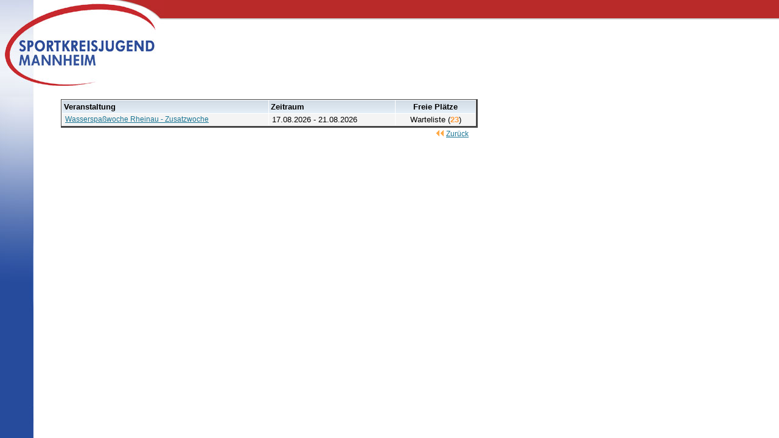

--- FILE ---
content_type: text/html; charset=iso-8859-1
request_url: https://www.skjm-ksw.de/wasserspass_3/index.php
body_size: 887
content:

<!DOCTYPE HTML PUBLIC "-//W3C//DTD HTML 4.01 Transitional//EN" "http://www.w3.org/TR/html4/loose.dtd">
<html>
<head>
<title>Alle Veranstaltungen - &Uuml;bersicht</title>

<meta http-equiv="Content-Type" content="text/html; charset=iso-8859-1">
<link href="styles/ie.css" rel="stylesheet" type="text/css">
<link rel="shortcut icon" href="images/favicon.ico?v=101">

<link href="includes/mother_page/mother_page.css" rel="stylesheet" type="text/css">
<link href="includes/mother_page/mother_page.css" rel="stylesheet" type="text/css">
<!--[if lt IE 7]><link href="includes/mother_page/mother_page_lt_ie_7.css" rel="stylesheet" type="text/css" media="all" /><![endif]-->

<div id="logo"><img src="includes/mother_page/images/page_design/logo.jpg"></div>
<div id="top"></div>
<div id="left"></div>
<div id="text"><img height="462" src="includes/mother_page/images/page_design/text.gif" width="37" align="left"></div></head>
<body>
<div align="right" style="position:absolute; top:211px; left:0px; width:770px; height:10px"><img src="images/weiter_links.png"> <a href="http://www.kindersportwoche.de" class="link_tabelle">Zurück</a> </div>
<div id="page_container">
<table cellpadding="0" cellspacing="0" class="rahmen">
  <tr>
    <td>
		<table width="100%" cellpadding="0" cellspacing="0">
	      <tr>
    	    <td colspan="2" align="left">
				<table width="100%" align="left" cellpadding="1" cellspacing="1" class="datenausgabe" style="border-collapse:separate;">
					<tr>
						<th height="10" align="left" nowrap>Veranstaltung</th>
						<th align="left" nowrap>Zeitraum</th>
		                <th align="center" nowrap><strong>Freie Pl&auml;tze </strong></th>
						</tr>
  
		<tr>
			<td height="15" align="left" nowrap style="padding-left:5px; padding-right:5px;"><a href="veranstaltung_beschreibung.php?veranstaltung=
			1" class="link_tabelle">
			Wasserspaßwoche Rheinau - Zusatzwoche</a></td>
		
			<td align="left" nowrap style="padding-left:5px; padding-right:5px;">
			17.08.2026 - 21.08.2026</td>
			<td align="center" nowrap style="padding-left:5px; padding-right:5px;">Warteliste (<span class='warteliste'><strong>23</strong></span>)			</td>
		</tr>
  </table>
 </td>
		  </tr>
		</table>
	</td>
  </tr>
</table>
</div>
</body>
</html>


--- FILE ---
content_type: text/css
request_url: https://www.skjm-ksw.de/wasserspass_3/styles/ie.css
body_size: 15519
content:
/*****************************************************************************************
Allgemeines
******************************************************************************************/
body {
	margin:0px;
	font-family:Verdana, Arial, Helvetica, sans-serif;
	font-size:14px;
	color:#000000;
}

a {
font-family:Arial, Helvetica, sans-serif;
font-size:12;
font-weight:normal;
color:#1B7694;
}
/*****************************************************************************************
Umrahmungen
******************************************************************************************/
/* Bilderrahmen */
.bilder_rahmen {
	border: 1px solid #333333;
}

/*****************************************************************************************
Mehr Schrift! 
******************************************************************************************/
/* Allgemeine SeitenÃ¼berschriften */
h3 {
	color: #1B7694;
}

.heading_blau {
	color: #1B7694;
	font-size: 13px;
	font-weight: bold;
	padding-bottom:15px;
	margin-bottom:15px;
}

/* Sonstige Schrift-Formate */
.blau {
	color:#1B7694;
	font-size:11px;
	font-weight:bold;
}

.fehler {
/*	color:#D61024;*/
	color:#D61024;
	font-size:12px;
	font-weight: bold;
}
.warteliste {
	color:#FF9933;
	font-weight: normal;
}
.wartelisten_ueberschrift {
	color:#D61024;
	font-size:14px;
	font-weight:bold;
}
.ausgegraut {
	font-size:12px;
	color:#999999;
	font-weight:normal;
}
.kleiner_und_schwarz {
	font-size:12px;
	color:#000000;
}

.mini {
	font-size:10px;
	color:#000000;
}

.mini_underline {
	font-size:9px;
	text-decoration: underline;
}
.mini_rot {
	color:#D61024;
	font-size:9px;
}
.mini_grau {
	font-size:9px;
	color:#666666;
}
.mini_dunkelgrau {
	font-size:9px;
	color:#9D9D9D;
}
.mini_blau {
	color:#1B7694;
	font-weight:normal;
	font-size:9px;
}
.mini_rot_underline {
	color:#D61024;
	font-size:9px;
	text-decoration: underline;
}
.mini_grau {
	color:#999999;
	font-size:9px;
}
.mini_grau_underline {
	color:#999999;
	font-size:9px;
	text-decoration: underline;
}
.mega_mini {
	font-size:8px;
	color:#000000;
}
.mini_einleitungstext {
	color:#666666;
	font-size:9px;
}
.gruenes_licht {
	color:#009900;
	font-size:12px;
	font-weight: bold;
}
.gruenes_licht_duenn {
	color:#009900;
	font-size:12px;
	font-weight: normal;
}

.rotes_licht_duenn {
	color:#D61024;
	font-size:12px;
	font-weight: normal;
}

.anmeldeformular_ueberschrift_1 {
	font-family:Verdana, Arial, Helvetica, sans-serif;
	font-size:20px;
	color:#333333;
}
.anmeldeformular_ueberschrift_2 {
	font-family:Verdana, Arial, Helvetica, sans-serif;
	font-size:14px;
	color:#333333;
}

/*****************************************************************************************
Links
******************************************************************************************/
.link_seite {
	font-family:Verdana, Arial, Helvetica, sans-serif;
	font-size:15px;
	color:#1B7694;
	text-decoration:underline;
	font-weight:normal;
}

.link_tabelle {
	font-family:Verdana, Arial, Helvetica, sans-serif;
	font-size:12px;
	color:#1B7694;
	text-decoration:underline;
	font-weight:normal;
}

.link_tabelle_ausgegraut {
	font-family:Verdana, Arial, Helvetica, sans-serif;
	font-size:12px;
	color:#999999;
	text-decoration:underline;
	font-weight:normal;
}

/*****************************************************************************************
Forms
******************************************************************************************/
.dropdown_50{width:50%;}
.dropdown_55{width:55px;}
.dropdown_99{width:99%;}
.dropdown_100{width:100%;}
.dropdown_180_px{width:185px;}
.dropdown_200_px{width:200px;}

.textfeld_50{width:50%;}
.textfeld_55{width:55px;}
.textfeld_99{width:99%;}
.textfeld_100{width:100%;}
.textfeld_180_px{width:180px;}
.textfeld_200_px{width:200px;}

fieldset { 
/*	-moz-border-radius: 8px;
	border-radius: px;*/
	padding:5px;
} 

fieldset legend{
	font-size:12px; 
	color:#000000;
	font-weight: bold;
} 

/*****************************************************************************************
Anmeldeformular
******************************************************************************************/
/* Umrahmung des Anmeldeformulars (Backend) */
table.anmeldeform_rahmen_back_global {
	font-family:Arial, Helvetica, sans-serif;
	font-size:13px;
	cell-spacing:0;
	border:1px solid #666666;
	border-spacing:0px;
	border-collapse:collapse;
	width:800px;
	padding:0px;
	margin-top:3px;
	background-image: none;
	background-color: #FFFFFF;
}

table.anmeldeform_rahmen_back_user {
	font-family:Arial, Helvetica, sans-serif;
	font-size:13px;
	cell-spacing:0;
	border:1px solid #666666;
	border-spacing:0px;
	border-collapse:collapse;
	width:573px;
	padding:0px;
	margin-top:3px;
	background-image: none;
	background-color: #FFFFFF;
}

/* Anmeldeformular selbst (Backend) */
table.anmeldeform_back {
	font-family:Arial, Helvetica, sans-serif;
	font-size:13px;
	cell-spacing:0;
	border-top:1px solid #272727;
	border-left:1px solid #272727;
	border-right:4px solid #272727;
	border-bottom:4px solid #272727;
	border-spacing:0px;
	border-collapse:seperate;
	width:100%;
	padding:0px;
	margin-top:3px;
	background-color: #DDDDDD;
}

table.anmeldeform_back th {
	border:1px solid #333333;
	background-repeat: no-repeat;
	background-position: center top;
	background-color: #FFFFFF;
	/*background-image: url(../images/mountaintop.jpg);*/
}

table.anmeldeform_back td {
	border:1px solid #333333;
	background-repeat: no-repeat;
	background-position: center top;
	background-color: #FFFFFF;
}

/*****************************************************************************************
Umrahmungen
******************************************************************************************/
/* Generelle Umrahmung auf jeder Seite */
table.rahmen {
	font-family:Arial, Helvetica, sans-serif;
	font-size:13px;
/*	background-color:#FFFFFF;
*/	cell-spacing:0;
	border-spacing:0px;
	border-collapse:separate;
	width:685px;
	padding:0px;
	margin-top:3px;
	border-top: 1px solid #464646;
	border-right: 3px solid #464646;
	border-bottom: 3px solid #464646;
	border-left: 1px solid #464646;
}

/* Generelle Umrahmung auf jeder Seite ein bissl grÃ¶ÃŸer*/
table.rahmen_gross {
	font-family:Arial, Helvetica, sans-serif;
	font-size:13px;
/*	background-color:#FFFFFF;
*/	cell-spacing:0;
	border:1px solid #666666;
	border-spacing:0px;
	border-collapse:separate;
	width:100%;
	padding:0px;
	margin-top:3px;
}

/* Generelle Umrahmung auf jeder Seite ein bissl kleiner */
table.rahmen_mittel {
	font-family:Arial, Helvetica, sans-serif;
	font-size:13px;
/*	background-color:#FFFFFF;
*/	cell-spacing:0;
	border-spacing:0px;
	border-collapse:separate;
	width:573px;
	padding:0px;
	margin-top:3px;
	border-top: 1px solid #464646;
	border-right: 3px solid #464646;
	border-bottom: 3px solid #464646;
	border-left: 1px solid #464646;
}

/* Generelle Umrahmung auf jeder Seite noch kleiner */
table.rahmen_klein {
	font-family:Arial, Helvetica, sans-serif;
	font-size:13px;
/*	background-color:#FFFFFF;
*/	cell-spacing:0;
	border:1px solid #666666;
	border-spacing:0px;
	border-collapse:separate;
	width:467px;
	padding:0px;
	margin-top:3px;
}

/* Generelle Umrahmung auf mit Rand (z.B. bei Veranstaltungsbeschreibungen */
table.rahmen_rand {
	font-family:Arial, Helvetica, sans-serif;
	font-size:13px;
	/*	background-color:#FFFFFF;
*/	cell-spacing:0;
	border-spacing:0px;
	border-collapse:separate;
	width:715px;
	padding:20px;
	margin:3px;
	border-top-width: 1px;
	border-right-width: 3px;
	border-bottom-width: 3px;
	border-left-width: 1px;
	border-top-style: solid;
	border-right-style: solid;
	border-bottom-style: solid;
	border-left-style: solid;
	border-top-color: #464646;
	border-right-color: #464646;
	border-bottom-color: #464646;
	border-left-color: #464646;
}

table.rahmen_flexible {
	font-family:Arial, Helvetica, sans-serif;
	font-size:13px;
/*	background-color:#FFFFFF;
*/	cell-spacing:0;
	border:1px solid #666666;
	border-spacing:0px;
	border-collapse:separate;
	padding:0px;
	margin-top:3px;
	border-top: 1px solid #464646;
	border-right: 3px solid #464646;
	border-bottom: 3px solid #464646;
	border-left: 1px solid #464646;
}

/* Generelle Umrahmung (DEZENT) mit flexibler GrÃ¶ÃŸe */
table.rahmen_decent_flexible {
	font-family:Arial, Helvetica, sans-serif;
	font-size:13px;
	cell-spacing:0;
	border:1px solid #DFDFFF;
	border-spacing:0px;
	border-collapse:collapse;
	padding:0px;
	margin-top:3px;
}

table.rahmen_decent_flexible_fehler {
	font-family:Arial, Helvetica, sans-serif;
	font-size:13px;
	cell-spacing:0;
	border:1px solid #D61024;
	border-spacing:0px;
	border-collapse:separate;
	padding:0px;
	margin:20px;
}

/*****************************************************************************************
Tabellen
******************************************************************************************/
/* Tabellen-Ausgabe im phpMyAdmin-Style */
table.datenausgabe {
	font-family:Arial, Helvetica, sans-serif;
	font-size:13px;
	border:0px;
	border-spacing:1px;
	border-collapse:seperate;
	padding:0px;
	margin:0px;

}
table.datenausgabe th {
	padding:3px;
	margin:0px;
	background-image: url(../images/th_back_2.jpg);
	background-repeat: repeat-x;
	border-top: 1px none;
	border-right: 1px none;
	border-bottom: 1px none;
	border-left: 1px none;
}

table.datenausgabe td {
	background-color:#F4F4F4;
	border:0px;
	padding:2px;
	margin:0px;
	color: #000000;
}

table.datenausgabe td.datenausgabe_ausgegraut {
	background-color:#F4F4F4;
	border:0px;
	padding:2px;
	margin:0px;
	color: #999999;
}

table.datenausgabe td.datenausgabe_infoblock {
	background-color:#E8E8E8;
	margin:0px;
	padding-top: 10px;
	padding-bottom: 10px;
	padding-left: 5px;
	padding-right: 2px;
}

table.datenausgabe_flat {
	font-family:Arial, Helvetica, sans-serif;
	font-size:13px;
	border:0px;
	border-spacing:1px;
	border-collapse:seperate;
	padding:0px;
	margin:0px;

}
table.datenausgabe_flat th {
	border:0px;
	padding:3px;
	margin:0px;
	background-image: none;
	background-color: #E0E0E0;
}

table.datenausgabe_flat td {
	background-color:#F4F4F4;
	border:0px;
	padding:2px;
	margin:0px;
}

/*****************************************************************************************
DIVs
******************************************************************************************/
/* Details-PopUp-Layer*/
.rahmen .datenausgabe #details {
	background-color: #F9F9F9;
	border: 1px solid #333333;
	visibility: hidden;
}

.progress_bar {
	position:absolute;
	left:233px;
	top:263px;
	width:332px;
	height:127px;
	z-index:1;
	background-color: #FFFFE8;
	font-family: Arial, Helvetica, sans-serif;
	font-size: 14px;
	color: #333333;
	border: 1px solid #000000;
	font-weight: normal;
	visibility: hidden;
}
.big_image_popup {
	position:absolute;
	left:191px;
	top:206px;
	z-index:auto;
	visibility: hidden;
	overflow: hidden;
	background-color: #222222;
	border-top-width: 1px;
	border-right-width: 4px;
	border-bottom-width: 1px;
	border-left-width: 1px;
	border-top-style: solid;
	border-right-style: solid;
	border-bottom-style: solid;
	border-left-style: solid;
	border-top-color: #222222;
	border-right-color: #222222;
	border-bottom-color: #222222;
	border-left-color: #222222;
}
.lightbox_image {
	margin: 10px;
	border-top-width: 1px;
	border-right-width: 3px;
	border-bottom-width: 3px;
	border-left-width: 1px;
	border-top-style: solid;
	border-right-style: solid;
	border-bottom-style: solid;
	border-left-style: solid;
	border-top-color: #333333;
	border-right-color: #333333;
	border-bottom-color: #333333;
	border-left-color: #333333;
}



/*****************************************************************************************************************/
/************************************************ Debugging ******************************************************/
/*****************************************************************************************************************/


/************************ DBSS-Debugging ******************************/
.debug_layer {
	position:absolute;
	right:10px;
	top:0px;
	width:800px;
	height:760px;
	z-index:1;
	background-color: #FFFFEC;
	margin: 10px;
	padding: 10px;
	border: 1px solid #666666;
	overflow: scroll;
	float:right;
}

table.datenausgabe_dbss {
	text-align:left;
	border:0px;
	border-spacing:1px;
	border-collapse:separate;
	padding:0px;
	margin:0px;

}
table.datenausgabe_dbss th {
	font-family:Verdana, Arial, Helvetica, sans-serif;
	font-size:11px;
	text-align:left;
	border:0px;
	padding-top:2px;
	padding-left:5px;
	padding-right: 10px;
	padding-bottom: 2px;
	margin:0px;
	background-image: none;
	background-color: #E9F2FC;
}
table.datenausgabe_dbss td {
	font-family:Arial, Helvetica, sans-serif;
	font-size:12px;
	text-align:left;
	background-color:#F4F4F4;
	border:0px;
	padding-top:2px;
	padding-left:5px;
	padding-right: 10px;
	padding-bottom: 2px;
	margin:0px;
}

/************************** SCHRIFT ********************************/
.debug_gruen {
	font-family:Verdana, Arial, Helvetica, sans-serif;
	color:#009900;
	font-size:11px;
	font-weight: normal;
}

.debug_rot {
	font-family:Verdana, Arial, Helvetica, sans-serif;
	color:#FF0000;
	font-size:11px;
	font-weight: normal;
}

.debug_blau {
	font-family:Verdana, Arial, Helvetica, sans-serif;
	color:#1B7694;
	font-size:11px;
	font-weight: normal;
}

.debug_lila {
	font-family:Verdana, Arial, Helvetica, sans-serif;
	font-size:11px;
	color:#7D007D;
	font-weight: normal;
}

.debug_grau {
	font-family:Verdana, Arial, Helvetica, sans-serif;
	color:#999999;
	font-weight:normal;
	font-size:11px;
}

.debug_grau_klein {
	font-family:Verdana, Arial, Helvetica, sans-serif;
	color:#999999;
	font-weight:normal;
	font-size:9px;
}


/* Para-Formatierungen */
.mini {font-size:9px;}
.medium {font-size:11px;}
.underline {text-decoration: underline;}
.bold {font-weight:bold;}
.italic{font-style:italic;}
.normal{font-style:normal;}



/************************* TABELLEN ********************************/
/* STANDARD */
table.debug_standard {
	font-family:Verdana, Arial, Helvetica, sans-serif;
	font-size:12px;
	text-align:left;
	border:0px;
	border-collapse:separate;
	padding:0px;
	margin:0px;
}
table.debug_standard th {
	text-align:left;
	background-color:#EAEAEA;
	font-weight:normal;
	border:0px;
	padding:0px;
	padding-right:2px;
	margin:0px;
}
table.debug_standard td {
	text-align:left;
	background-color:#FFFCE8;
	border:0px;
	border-spacing:1px;
	padding:0px;
	margin:0px;
}

/* GREEN AND RED */
table.debug_green_and_red {
	font-family:Verdana, Arial, Helvetica, sans-serif;
	font-size:12px;
	text-align:left;
	border:0px;
	border-collapse:collapse;
	padding:0px;
	margin:0px;
}
table.debug_green_and_red th {
	text-align:left;
	padding:2px;
	border: 1px solid #BDBDBD;
	background-color:#D6D6D6;
	font-weight:normal;
}
table.debug_green_and_red td {
	text-align:left;
	padding:2px;
	border: 1px solid #BDBDBD;
	background-color:#FFFCE8;
}


--- FILE ---
content_type: text/css
request_url: https://www.skjm-ksw.de/wasserspass_3/includes/mother_page/mother_page.css
body_size: 1303
content:
/*****************************************************************************************
Page-Design
******************************************************************************************/

#cancel_anmeldung{
	text-align:right;
	position:fixed; 
	top:76px; 
	left:0px; 
	width:810px; 
	height:10px; 
	z-index:99;
}

.abort_link {
	font-family:Verdana, Arial, Helvetica, sans-serif;
	font-size:12px;
	color:#1B7694;
	text-decoration:underline;
	font-weight:bold;
}

#page_container {
	position:absolute;
	left:100px;
	top:160px;
	width:624px;
	z-index:50;
	visibility: visible;
}


#top {
	position:fixed;
	left:0px;
	top:0px;
	width:100%;
	height:160px;
	z-index:60;
	background-image:url(images/page_design/top.gif);
	background-repeat:repeat-x;
	overflow:hidden;
	background-color:#FFFFFF;
}

#logo {
	position:fixed;
	left:0px;
	top:0px;
	width:212px;
	height:160px;
	z-index:70;
}

#left {
	position:fixed;
	left:0px;
	top:160px;
	width:83px;
	height:550px;
	z-index:5;
	background-image:url(images/page_design/left_1.jpg);
	background-repeat:no-repeat;
	overflow:hidden;
}

body{
	background-image:url(images/page_design/background.gif);
	background-repeat:repeat-y;
}

#text{
	position:fixed;
	border-width:0px;
	padding:0px;
	margin:0px;
	width:37px;
	height:462px;
	left:8px;
	bottom:14px;
	z-index:6;
}